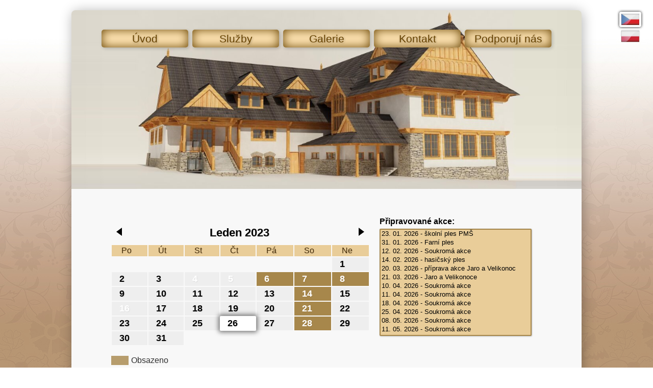

--- FILE ---
content_type: text/html; charset=utf-8
request_url: https://kasowy.eu/?page=calendar&year=2023&month=1&day=26
body_size: 5789
content:
<!doctype html>
<html lang="cs">
  <head>
    <title>Kasowy - PZKO Mosty</title>
	<meta charset="utf-8">
    <link rel="stylesheet" href="templates/style.css">
	<!--<link rel="stylesheet" href="https://cdnjs.cloudflare.com/ajax/libs/font-awesome/4.7.0/css/font-awesome.min.css">-->
    <script src="templates/jquery.js"></script>
   <!-- <script src="templates/calendar.js"></script>-->
    <script src="templates/script.js"></script>
    <link rel="stylesheet" href="templates/fancybox/source/jquery.fancybox.css" media="screen">
    <script src="templates/fancybox/source/jquery.fancybox.pack.js"></script>
    <!--<link href="//code.jquery.com/ui/1.11.4/themes/smoothness/jquery-ui.css">-->
    <meta name="viewport" content="width=device-width,initial-scale=1,maximum-scale=5">
	<link rel="dns-prefetch" href="https://www.google-analytics.com/">
	<link rel="dns-prefetch" href="https://www.googletagmanager.com/">
	<meta name="theme-color" content="#DBBE88">
	<meta name="theme-color" media="(prefers-color-scheme: light)" content="#ffe4b2">
	<meta name="theme-color" media="(prefers-color-scheme: dark)" content="#DBBE88">
    <meta name="viewport" content="width=device-width, initial-scale=1">
	    <link href="templates/favicon.ico" rel="icon" type="ico"/>
	<!-- K aplikování volby google analitics bez cookies je nutný gtag() -->
	<!--<script src="https://www.googletagmanager.com/gtag/js?id=UA-97843369-1"></script>-->
   <script>
	//$(document).ready(function(){
		/*$.datepicker.setDefaults($.datepicker.regional['cs']);*/

		//SolveCookieBarAfterStartUp();

		/*$(function() {
			$("#datepicker").datepicker();
		});

		$("#calendarbutton").on("click", function(){
			$("#datepicker").select();
			return false;
		});	*/	
	//});
	/*(function(i,s,o,g,r,a,m){i['GoogleAnalyticsObject']=r;i[r]=i[r]||function(){
	(i[r].q=i[r].q||[]).push(arguments)},i[r].l=1*new Date();a=s.createElement(o),
	m=s.getElementsByTagName(o)[0];a.async=1;a.src=g;m.parentNode.insertBefore(a,m)
	})(window,document,'script','https://www.google-analytics.com/analytics.js','ga');

	// Výchozí nastavení bez cookies
	window.dataLayer = window.dataLayer || [];
	function gtag(){dataLayer.push(arguments);}
	gtag('js', new Date());
	gtag('consent', 'default', {
		'ad_storage': 'denied',
		'analytics_storage': 'denied'
	});	

	ga('create', 'UA-97843369-1', 'auto');
	ga('send', 'pageview');

	/* Tlačítko mobilu - zobraz/skrýt menu */
	function switchMobileButtons() {
		var x = document.getElementById("mobileLinks");
		if (x.style.display === "block") {
			x.style.display = "none";	
			btnClose.style.display="none";
			btnOpen.style.display="unset";		
		} else {
			x.style.display = "block";
			btnClose.style.display="unset";
			btnOpen.style.display="none";
		}
	}
/*
	// Povolit ukládání coookies
	function AllowCookies() {
		window.dataLayer = window.dataLayer || [];
		function gtag(){dataLayer.push(arguments);}
		gtag('js', new Date());
		gtag('consent', 'update', {
			'ad_storage': 'granted',
			'analytics_storage': 'granted'
		});		
	}

	// Po načtení stránky vyřečit cookies
	function SolveCookieBarAfterStartUp() {
		let savedCookieSolution = localStorage.getItem('setting-cookies');
		if (savedCookieSolution==null) {
			OpenCookieBar();
		} else {
			if (savedCookieSolution) {
				AllowCookies();
			}
		}
	}

	// Uložit volbu cookies
	function SaveCookieSolution(saving) {
		localStorage.setItem('setting-cookies', saving);
	}

	// Potřeba rozhodnutí uživatele
	function OpenCookieBar() {
		// Zakázat posuvník
		document.body.style.overflow="hidden";

		document.getElementById("mainpage").style.filter="blur(3px)";
		document.getElementById("mainpage").style.pointerEvents="none";
		document.getElementById("cookieBar").style.display="block";
	}

	// Zavřít okno cookies
	function CloseCookieBar() {
		// Zakázat posuvník
		document.body.style.overflow="unset";

		document.getElementById("mainpage").style.filter="none";
		document.getElementById("mainpage").style.pointerEvents="unset";
		document.getElementById("cookieBar").style.display="none";
	}*/
	</script>
</head>
<body>
	
    <div id="languages">
      <a class="changelanguage active" href="./?lang=cz"><img alt="cz" src="images/flag-cz.jpg"></a><a class="changelanguage" href="./?lang=pl"><img alt="pl" src="images/flag-pl.jpg"></a>    </div>

    <div id="adminbutton">
      <a href="admin/" target="_blank">Administrace</a>
    </div>
    <div id="mainpage">
	
    <div id="header">
	
	
<!--	<div id="prolinani">
			cesta fotografii k prolinani fotek, + pořadí prolínaní
			<img src="images/prolinani-5.jpg" style="object-position: 50% 63%;" alt="Background image" fetchpriority="high">
			<img src="images/prolinani-6.jpg" style="object-position: 50% 66%;" alt="Background image" fetchpriority="auto">
			<img src="images/prolinani-3.jpg" style="object-position: 50% 60%;" alt="Background image" fetchpriority="auto">
			<img src="images/prolinani-2.jpg" style="object-position: 50% 66%;" alt="Background image" fetchpriority="auto">
			<img src="images/prolinani-1.jpg" style="object-position: 50% 66%;" alt="Background image" fetchpriority="auto">
		</div>
--> 
				
		<div id="prolinani">
  <!--cesta fotografii k prolinani fotek, + pořadí prolínaní-->  
        <img src="images/prolinani-2.jpg" style="object-position: 50% 66%;" alt="Background image"><img src="images/prolinani-6.jpg" style="object-position: 50% 66%;" alt="Background image"><img src="images/prolinani-5.jpg" style="object-position: 50% 63%;" alt="Background image"><img src="images/prolinani-3.jpg" style="object-position: 50% 60%;" alt="Background image"><img src="images/prolinani-1.jpg" style="object-position: 50% 66%;" alt="Background image">      </div>
				
<div id="desktop-container"><div class="menu"><a href="./introduction">Úvod</a></div><div class="menu"><a class='noHrefLink' href='javascript:;'>Služby</a><div class="submenu"><a href="./customevent">Akce na míru</a><a href="./conditions">Podmínky pronájmu</a><a href="./calendar">Kalendář akcí</a><a href="./accommodations">Ubytování</a><a href="./downloads">Ke stažení</a></div></div><div class="menu"><a class='noHrefLink' href='javascript:;'>Galerie</a><div class="submenu"><a href="./360">Virtuální prohlídka</a><a href="./photos">Fotografie</a><a href="./photos3">Gastronomie</a><a href="./photos2">Řezby</a></div></div><div class="menu"><a href="./contact">Kontakt</a></div><div class="menu"><a href="./support">Podporují nás</a></div></div><div id="mobile-container">
		<a onclick="switchMobileButtons()" id="mobileMenuButton">
			<div class="fa" id="btnOpen" style="font-size: 21px;">☰</div><div class="fa" id="btnClose" style="display:none">✖</div> Menu
		</a>
		
		<div id="mobileLinks" style="display: none"><div class="menu"><a href="./introduction">Úvod</a></div><div class="menu"><a class='noHrefLink' href='javascript:;'>Služby</a><div class="submenu"><a href="./customevent">Akce na míru</a><a href="./conditions">Podmínky pronájmu</a><a href="./calendar">Kalendář akcí</a><a href="./accommodations">Ubytování</a><a href="./downloads">Ke stažení</a></div></div><div class="menu"><a class='noHrefLink' href='javascript:;'>Galerie</a><div class="submenu"><a href="./360">Virtuální prohlídka</a><a href="./photos">Fotografie</a><a href="./photos3">Gastronomie</a><a href="./photos2">Řezby</a></div></div><div class="menu"><a href="./contact">Kontakt</a></div><div class="menu"><a href="./support">Podporují nás</a></div></div>
	</div>	
</div>

<div id="main">
	

<div class="allcalendar">
<div class="selectpartcalendar">
<p>Připravované akce:</p>
<select id="selectdays" size="20" onchange="var d = this.value.split('-'); document.location.href='?page=calendar&year='+d[0]+'&month='+d[1]+'&day='+d[2];">
<option value="2026-1-23">23. 01. 2026 - školní ples PMŠ</option><option value="2026-1-31">31. 01. 2026 - Farní ples</option><option value="2026-2-12">12. 02. 2026 - Soukromá akce</option><option value="2026-2-14">14. 02. 2026 - hasičský ples</option><option value="2026-3-20">20. 03. 2026 - příprava akce Jaro a Velikonoc</option><option value="2026-3-21">21. 03. 2026 - Jaro a Velikonoce </option><option value="2026-4-10">10. 04. 2026 - Soukromá akce</option><option value="2026-4-11">11. 04. 2026 - Soukromá akce</option><option value="2026-4-18">18. 04. 2026 - Soukromá akce</option><option value="2026-4-25">25. 04. 2026 - Soukromá akce</option><option value="2026-5-8">08. 05. 2026 - Soukromá akce</option><option value="2026-5-11">11. 05. 2026 - Soukromá akce</option><option value="2026-5-15">15. 05. 2026 - Soukromá akce</option><option value="2026-5-16">16. 05. 2026 - Soukromá akce</option><option value="2026-5-23">23. 05. 2026 - Školní radovánky</option><option value="2026-5-25">25. 05. 2026 - Soukromá akce</option><option value="2026-5-27">27. 05. 2026 - Soukromá akce</option><option value="2026-5-28">28. 05. 2026 - Soukromá akce</option><option value="2026-5-29">29. 05. 2026 - Divadelní představení</option><option value="2026-5-30">30. 05. 2026 - Mostecká věž 2026</option><option value="2026-6-5">05. 06. 2026 - Soukromá akce</option><option value="2026-6-6">06. 06. 2026 - Soukromá akce</option><option value="2026-6-13">13. 06. 2026 - Soukromá akce</option><option value="2026-6-25">25. 06. 2026 - Soukromá akce</option><option value="2026-6-26">26. 06. 2026 - Soukromá akce</option><option value="2026-8-7">07. 08. 2026 - Soukromá akce</option><option value="2026-8-8">08. 08. 2026 - Soukromá akce</option><option value="2026-8-14">14. 08. 2026 - Soukromá akce</option><option value="2026-8-15">15. 08. 2026 - Soukromá akce</option><option value="2026-8-21">21. 08. 2026 - Soukromá akce</option><option value="2026-8-22">22. 08. 2026 - Soukromá akce</option><option value="2026-8-28">28. 08. 2026 - Soukromá akce</option><option value="2026-8-29">29. 08. 2026 - Soukromá akce</option><option value="2026-9-5">05. 09. 2026 - Soukromá akce</option><option value="2026-9-12">12. 09. 2026 - Soukromá akce</option><option value="2026-9-25">25. 09. 2026 - Soukromá akce</option><option value="2026-9-26">26. 09. 2026 - Soukromá akce</option><option value="2026-10-2">02. 10. 2026 - soukromá akce-příprava</option><option value="2026-10-3">03. 10. 2026 - soukromá akce</option><option value="2026-10-9">09. 10. 2026 - Soukromá akce</option><option value="2026-10-10">10. 10. 2026 - Soukromá akce</option><option value="2026-10-23">23. 10. 2026 - Soukromá akce</option><option value="2026-10-24">24. 10. 2026 - Soukromá akce</option><option value="2026-12-3">03. 12. 2026 - Mikuláš, Vánoční vystoup.PZŠ</option><option value="2026-12-6">06. 12. 2026 - GOTIC </option><option value="2026-12-13">13. 12. 2026 - GOTIC</option><option value="2027-1-9">09. 01. 2027</option><option value="2027-1-23">23. 01. 2027 - Farní ples</option><option value="2027-1-29">29. 01. 2027 - Bal Szkolny</option><option value="2027-5-8">08. 05. 2027 - Soukromá akce</option><option value="2027-7-5">05. 07. 2027 - Soukromá akce</option></select></div><table border='0' cellpadding='0' cellspacing='0' align='center' id='calendar'><tr>
		<th align='left'><a id='CalendarPrev' href='./?page=calendar&month=12&year=2022#calendar'>
<svg width='11px' height='16px' viewBox='0 0 11 16'>
		<polygon points='0,8 11,0 11,16' style='fill=black;stroke-width=0' />
</svg></a></th>
		<th style='border: none;' colspan='5' class='title'> Leden 2023</th>
		<th align='right'><a id='CalendarNext' href='./?page=calendar&month=2&year=2023#calendar'>
<svg width='11px' height='16px' viewBox='0 0 11 16'>
		<polygon points='11,8 0,0 0,16' style='fill=black;stroke-width=0' />
</svg></a></th>
		</tr><tr class='dayname'>
		<td width='1'>Po</td>
		<td width='1'>Út</td>
		<td width='1'>St</td>
		<td width='1'>Čt</td>
		<td width='1'>Pá</td>
		<td width='1'>So</td>
		<td width='1'>Ne</td>
		</tr><tr><td></td><td></td><td></td><td></td><td></td><td></td><td class='days'><a href='?page=calendar&year=2023&month=1&day=1#overtextcalendar'>1</a></td></tr><tr><td class='days'><a href='?page=calendar&year=2023&month=1&day=2#overtextcalendar'>2</a></td><td class='days'><a href='?page=calendar&year=2023&month=1&day=3#overtextcalendar'>3</a></td><td class='days event event_ '>
			<a href='?page=calendar&year=2023&month=1&day=4#overtextcalendar'>4</a></td><td class='days event event_ '>
			<a href='?page=calendar&year=2023&month=1&day=5#overtextcalendar'>5</a></td><td class='days event event_r '>
			<a href='?page=calendar&year=2023&month=1&day=6#overtextcalendar'>6</a></td><td class='days event event_r '>
			<a href='?page=calendar&year=2023&month=1&day=7#overtextcalendar'>7</a></td><td class='days event event_r '>
			<a href='?page=calendar&year=2023&month=1&day=8#overtextcalendar'>8</a></td></tr><tr><td class='days'><a href='?page=calendar&year=2023&month=1&day=9#overtextcalendar'>9</a></td><td class='days'><a href='?page=calendar&year=2023&month=1&day=10#overtextcalendar'>10</a></td><td class='days'><a href='?page=calendar&year=2023&month=1&day=11#overtextcalendar'>11</a></td><td class='days'><a href='?page=calendar&year=2023&month=1&day=12#overtextcalendar'>12</a></td><td class='days'><a href='?page=calendar&year=2023&month=1&day=13#overtextcalendar'>13</a></td><td class='days event event_r '>
			<a href='?page=calendar&year=2023&month=1&day=14#overtextcalendar'>14</a></td><td class='days'><a href='?page=calendar&year=2023&month=1&day=15#overtextcalendar'>15</a></td></tr><tr><td class='days event event_ '>
			<a href='?page=calendar&year=2023&month=1&day=16#overtextcalendar'>16</a></td><td class='days'><a href='?page=calendar&year=2023&month=1&day=17#overtextcalendar'>17</a></td><td class='days'><a href='?page=calendar&year=2023&month=1&day=18#overtextcalendar'>18</a></td><td class='days'><a href='?page=calendar&year=2023&month=1&day=19#overtextcalendar'>19</a></td><td class='days'><a href='?page=calendar&year=2023&month=1&day=20#overtextcalendar'>20</a></td><td class='days event event_r '>
			<a href='?page=calendar&year=2023&month=1&day=21#overtextcalendar'>21</a></td><td class='days'><a href='?page=calendar&year=2023&month=1&day=22#overtextcalendar'>22</a></td></tr><tr><td class='days'><a href='?page=calendar&year=2023&month=1&day=23#overtextcalendar'>23</a></td><td class='days'><a href='?page=calendar&year=2023&month=1&day=24#overtextcalendar'>24</a></td><td class='days'><a href='?page=calendar&year=2023&month=1&day=25#overtextcalendar'>25</a></td><td class='days sel'><a href='?page=calendar&year=2023&month=1&day=26#overtextcalendar'>26</a></td><td class='days'><a href='?page=calendar&year=2023&month=1&day=27#overtextcalendar'>27</a></td><td class='days event event_r '>
			<a href='?page=calendar&year=2023&month=1&day=28#overtextcalendar'>28</a></td><td class='days'><a href='?page=calendar&year=2023&month=1&day=29#overtextcalendar'>29</a></td></tr><tr><td class='days'><a href='?page=calendar&year=2023&month=1&day=30#overtextcalendar'>30</a></td><td class='days'><a href='?page=calendar&year=2023&month=1&day=31#overtextcalendar'>31</a></td><td> </td><td> </td><td> </td><td> </td><td> </td></tr>
		<tr id='calInfo'><td colspan="2" style="opacity: 0.8; font-weight: bold; text-align: left; border: none; padding-top: 20px;">
				<div class="event_r" style="width: 34px; display: inline-block; margin: 0 5px 0 0;">&nbsp;</div><p>Obsazeno</p>
			</td></tr>
	</table>
	<div class="clear"></div>
</div>
<div id="day_info">

</div>
<b>
<center><div id="reservebutton">Vytvořit rezervaci</div></center>

<form id="reservationform" action="?page=calendar" method="post">
	<div class="reservationform_center">
		<input type="hidden" name="action" value="reservation">

				<div class="formrow">
			<label for="datepicker">Datum rezervace</label>
			<input type="date" name="date" value="2023-1-26" id="datepicker" data-date-format="YYYY-MM-DD">
		</div>

				<div class="formrow">
			<label for="user_name">Jméno</label>
			<input type="text" name="user_name" id="user_name" value="">
		</div>

				<div class="formrow">
			<label for="user_email">E-mail</label>
			<input type="email" name="user_email" id="user_email" placeholder="@" value="">
		</div>

				<div class="formrow">
			<label for="user_tel">Telefonní kontakt</label>
			<input type="text" name="user_tel" id="user_tel" placeholder="+420 123 456 789" value="">
		</div>

				<div class="formrow">
			<label for="quantity">Předpokl. počet osob</label>
			<input type="number" name="quantity" min="1" max="1000" value="1">
		</div>

				<div class="formrow">
			<label for="room">Místnost</label>
			<select name="room" class="inputWFill">
				<option value="1">Všechny prostory</option>
				<option value="2">Velký sál, jeviště</option>
				<option value="3">Horní bar, kuchyň</option>
				<option value="4">Dolní bar</option>
				<option value="5">Prostory galerie</option>
			</select>
		</div>
		
				<div class="formrow">
			<label for="open">Typ akce</label>
			<select name="open" class="inputWFill">
				<option value="s">Soukromá akce</option>
				<option value="v">Veřejná akce</option>
			</select>
		</div>
		
				<div class="formrow">
			<label for="cas">Čas akce</label>
			<select name="cas" class="inputWFill">
				<option value="0">Celý den</option>
				<option value="1">Dopoledne</option>
				<option value="2">Odpoledne</option>
				<option value="3">Navečer</option>
				<option value="4">Dopoledne + Odpoledne</option>
				<option value="5">Odpoledne + Navečer</option>
			</select>
		</div>

				<div class="formrow">
			<label for="title">Název akce</label>
			<!--<div class="inputWFill" style="display: flex;flex-direction: row;align-items: center;">-->
			<input id="typAkce" type="text" name="title" rows="10" placeholder="např. svatba, rodinná oslava, firmení večírek,..." style="font-size: 0.9em;" value="">
			<!--	<select id="fillType" onchange="typAkce.value=fillType.value" style="width: 23px; margin-left: 3px;background-color:#ffe4b2;">
					<optgroup label="Rychlé volby">
					</optgroup>
					<option value="Oslava">Oslava</option>
					<option value="Firemní večírek">Firemní večírek</option>
					<option value="Svadba">Svadba</option>
					<option value="Ples">Ples</option>
					<option value="Bál">Bál</option>
					<option value="Koncert">Koncert</option>
					<option value="Vystupení">Vystupení</option>
					<option value="Setkání">Setkání</option>
					
				</select>
			</div>-->
		</div>

				<div class="formrow" style="display: block;">
			<label for="user_text" style="display: flex; margin-top: 5mm;">Text</label>
			<textarea name="user_text" rows="10" placeholder="stručný popis..."></textarea>
		</div>

				<div class="formrow captcha">
			<img src="./images/captcha.php?hash=2025388351" id="captchaimage">
			<input type="text" name="captcha" id="captcha" autocomplete="off">
			<span id="refresh_captcha">Obnovit kód</span>
		</div>

		<div class="formrow notice">
			*vyplňte prosím všechny údaje			<br>
			**rozlišujte prosím malá a velká písmena		</div>

		<div class="formrow">
			<input type="submit" value=Zažádat>
		</div>
	</div>
</form>

<br>
<center>
<span style="font-size: 100%"> Pro zajištění organizace akce je nutné si termín včas rezervovat v souladu s platnými <a href="https://kasowy.eu/conditions">podmínkami pronájmu</a></span> <br><br>
<span style="font-size: 100%"> Veškeré akce pořádané od 1.1.2024 pouze prostřednictvím níže uvedené osoby:</span> <br><br>
<span style="font-size: 100%"> Kryštof Sajdok</span> <br>
<span style="font-size: 100%"> gsm: +420 734 753 821</span> <br>
<span style="font-size: 100%"> e-mail: info@kristofcatering.cz</span> <br><br>
</center>






﻿<html>
  <body>
		<div class="clear"></div>
      <div id="footer">
        <p>Spolupracujeme:</p>
				  <div class="footerLine">
					<a href="http://visegradfund.org/" target="_blank"><img src="images/loga_paticka/logo-vysegrad.jpg" alt="Vysegrad Fund"  height="41" align="top" /></a>
					<a href="http://www.mkcr.cz/" target="_blank"><img src="images/loga_paticka/logo-minkultury.jpg" alt="Ministerstvo kultury ČR"  height="41" align="top" /></a>
					<a href="http://msk.cz/" target="_blank"><img src="images/loga_paticka/logo-msk.jpg" alt="Moravskoslezský kraj"  height="41" align="top" /></a>
					<a href="http://www.msz.gov.pl/pl/p/msz_pl/" target="_blank"><img src="images/loga_paticka/logo-msz.jpg" alt="Ministerstwo spraw zagranicznych"  height="41" align="top" /></a>
					<a href="http://www.ostrawa.msz.gov.pl/cs/" target="_blank"><img src="images/loga_paticka/logo-konsul.jpg" alt="konsulat generalny w Ostrawie"  height="41" align="top" /></a>
					<a href="http://www.wspolnotapolska.org.pl/" target="_blank"><img src="images/loga_paticka/logo-swp.jpg" alt="Stowarzyszenie Wspólnota Polska" height="41" align="top" /></a>
					<a href="http://pzko.cz/" target="_blank"><img src="images/loga_paticka/logo-pzko.jpg" alt="Polski Związek Kulturalno-Oświatowy w Republice Czeskiej"  height="45" align="top" /></a>				
					<a href="http://www.polonica.cz/domains/polonica.cz/index.php?b=1504856594&h=148672297145255633&m=148672297145255633&od=/" target="_blank"><img src="images/loga_paticka/logo-frz.jpg" alt="Fundusz Rozwoju Zaolzia" height="41" align="top" /></a>
					<a href="http://pol.org.pl/" target="_blank"><img src="images/loga_paticka/logo-fppnw.jpg" alt="Pomoc Polakom na Wschodzie" height="41" align="top" /></a>
					<a href="http://www.senat.gov.pl/" target="_blank"><img src="images/loga_paticka/logo-senat.jpg" alt="Senat Rzeczypospolitej Polskiej" height="41" align="top" /></a>
					<a href="http://www.mostyujablunkova.cz/" target="_blank"><img src="images/loga_paticka/logo-mosty.jpg" alt="obec Mosty u Jablunkova" height="41" align="top" /></a>
					<a href="http://balgorolski.eu/" target="_blank"><img src="images/loga_paticka/logo-bal.jpg" alt="Bal GOROLSKI"  height="41" align="top" /></a>
					<a href="http://gotic.cz/" target="_blank"><img src="images/loga_paticka/logo-gotic.jpg" alt="Gorolské turistické informační centrum"  height="50" align="top" /></a>
					<a href="http://nadacnifond.avast.cz/" target="_blank"><img src="images/loga_paticka/logo-avast.jpg" alt="Nadační fond AVAST" height="41" align="top" /></a>				
					<a href="https://www.szif.cz/cs/pro-media/" target="_blank"><img src="images/loga_paticka/logo-szif.jpg" alt="Státní zemědělský intervenční fond" height="41" align="top" /></a>
					<a href="https://www.szif.cz/cs/pro-media/" target="_blank"><img src="images/loga_paticka/logo-szif(eu).jpg" alt="Státní zemědělský intervenční fond" height="41" align="top" /></a>
					<a href="https://www.szif.cz/cs/pro-media/" target="_blank"><img src="images/loga_paticka/logo-szif(prv).jpg" alt="Státní zemědělský intervenční fond" height="41" align="top" /></a>
					<a href="https://www.szif.cz/cs/pro-media/" target="_blank"><img src="images/loga_paticka/logo-szif(leader).jpg" alt="Státní zemědělský intervenční fond" height="41" align="top" /></a>
					<a href="https://www.opevneni-sance.cz/" target="_blank"><img src="images/loga_paticka/logo-sance.jpg" alt="Opevnění Šance" height="41" align="top" /></a>
					<img src="images/loga_paticka/logo_pl.png" height="41" align="top" /></a>
				</div>
			</div>
	</body>
</html>

--- FILE ---
content_type: text/css
request_url: https://kasowy.eu/templates/style.css
body_size: 8286
content:
/* Prolínání obrázků v hlavičce */
@keyframes headerfotoanimation1{
	0%	{ opacity: 1; }
	18%	{ opacity: 1; }
	20%	{ opacity: 0; }
	38%	{ opacity: 0; }
	40%	{ opacity: 0; }
	58%	{ opacity: 0; }
	60%	{ opacity: 0; }
	78%	{ opacity: 0; }
	80%	{ opacity: 0; }
	98%	{ opacity: 0; }
	100%{ opacity: 1; }
}
@keyframes headerfotoanimation2{
	0%	{ opacity: 0; }
	18%	{ opacity: 0; }
	20%	{ opacity: 1; }
	38%	{ opacity: 1; }
	40%	{ opacity: 0; }
	58%	{ opacity: 0; }
	60%	{ opacity: 0; }
	78%	{ opacity: 0; }
	80%	{ opacity: 0; }
	98%	{ opacity: 0; }
	100%{ opacity: 0; }
}
@keyframes headerfotoanimation3{
	0%	{ opacity: 0; }
	18%	{ opacity: 0; }
	20%	{ opacity: 0; }
	38%	{ opacity: 0; }
	40%	{ opacity: 1; }
	58%	{ opacity: 1; }
	60%	{ opacity: 0; }
	78%	{ opacity: 0; }
	80%	{ opacity: 0; }
	98%	{ opacity: 0; }
	100% { opacity: 0; }
}
@keyframes headerfotoanimation4{
	0%	{ opacity: 0; }
	18%	{ opacity: 0; }
	20%	{ opacity: 0; }
	38%	{ opacity: 0; }
	40%	{ opacity: 0; }
	58%	{ opacity: 0; }
	60%	{ opacity: 1; }
	78%	{ opacity: 1; }
	80%	{ opacity: 0; }
	98%	{ opacity: 0; }
	100%{ opacity: 0; }
}
@keyframes headerfotoanimation5{
	0%	{ opacity: 0; }
	18%	{ opacity: 0; }
	20%	{ opacity: 0; }
	38%	{ opacity: 0; }
	40%	{ opacity: 0; }
	58%	{ opacity: 0; }
	60%	{ opacity: 0; }
	78%	{ opacity: 0; }
	80%	{ opacity: 1; }
	98%	{ opacity: 1; }
	100%{ opacity: 0; }
}
#header img{
	opacity: 0;
	animation-duration: 30s;
	animation-iteration-count: infinite;
	object-fit: cover;
	object-position: 50% 66%; /* je-li třeba useknout obrázek, usekni špíš střechu */
}
#header img:first-child{
	opacity: 1;
	animation-name: headerfotoanimation1;
}
#header img:nth-child(2){
	animation-name: headerfotoanimation2;
}
#header img:nth-child(3){
	animation-name: headerfotoanimation3;
}
#header img:nth-child(4){
	animation-name: headerfotoanimation4;
}
#header img:nth-child(5){
	animation-name: headerfotoanimation5;
}

/* Tělo stránky */
body{
	background-image: url("../images/bgtop.jpg" );
	background-attachment: fixed;
	box-sizing: border-box;
	margin: 0;
	padding: 20px;

	/* Správný poměr pozadí */
	background-position: bottom;
	background-repeat: repeat-x;

	/* Ne posunu x */
	overflow-x: hidden;
}

/* Ten prostředek - obsah */
#mainpage{
	width: 70%;
	min-width: 1000px;
	margin: auto;
	border-radius: 10px;
	box-shadow: 2px 2px 25px rgba(0,0,0, 0.3);
	background-color: #f8f8f8;
}

/* Hlavička - (prolinani obrázku) */
#header{
	height: 350px;
	border-radius: 8px 8px 0px 0px;
	box-sizing: border-box;
	position: relative;
}
#prolinani{
	overflow: hidden;
	height: 100%;
	width: 100%;
	position: absolute;
}

/* Samotné obrázky v hlavičce */
#header img{
	position: absolute;
	top: 0px;
	left: 0px;
	width: 100%;
	height: 100%;
	z-index: 0;
	border-radius: 8px 8px 0px 0px;
}

/* Odkazy v hlavičce */
#header a, .menuMul{
	width: 170px;
	margin: auto;
	height: 35px;
	line-height: 35px;
	text-align: center;
	overflow: hidden;
	background-color: #ffe4b2;
	display: block;
	font-size: 21px;
	text-decoration: none;
	color: #664200;
	border-radius: 5px;
	box-shadow: 0px 0px 20px #664200 inset, 2px 2px 6px rgba(0,0,0, 0.2);
	transition: box-shadow .2s,background-color .2s, color .2s;
	z-index: 100;
	text-shadow: 1px 1px 4px rgba(0,0,0, 0.3);
}

#header a:hover, .menuMul:hover{
	width: 176px;
	transition: 400ms;
	color: #ffe4b2;
	box-shadow: 0px 0px 20px #ffe4b2 inset, 1px 1px 3px rgba(0,0,0, 0.25);
	background-color: #805300;
}

/* Patička-partneři */
#footer{ background:#FFF; font-size:12px; padding:4px 10px 20px 10px; border-top: 1px solid black;border-radius: 0 0 10px 10px;}

/* Logo partnera */
#footer img {
   transition: opacity .2s;
   padding:10px;
   position:relative;
   top:3px;
   opacity: 0.5;
   filter: alpha(opacity=50);
   -moz-opacity: 0.5;
   -khtml-opacity: 0.5;
   height: 41px;
   border: 1px solid #bdbdbc;
   margin: 0.2em;
   border-radius: 5px;
}

/* Logo partnera - po najetí myší */
#footer img:hover{ opacity: 1; filter: alpha(opacity=100); -moz-opacity: 1; -khtml-opacity: 1;}

/* Ten obsah s textem - čistě tělo stránky */
#main{
	padding: 20px;
	box-sizing: border-box;
}

/* Pro případ, že mám někde floaty a potřebuji to dát pod */
.clear{
	clear: both;
}

/* Obrázek z fotogalerie */
.galeryphoto{
	border-radius: 4px;
	box-shadow: 2px 2px 12px #999999;
}
.galeryphoto:hover{
	box-shadow: 2px 2px 20px #805300;
	cursor: pointer;
	transition: 250ms;
}

/* Odkaz ke stažení */
.todownloadhref{
	font-size: 16px;
}

/* Přiložený soubor u kalendáře akcí*/
.fileIcon{
	display: inline-block; 
	max-width: 60px; 
	max-height: 60px; 
	padding: 10px;
	filter: drop-shadow(2px 2px 1px #00000030);
}
/* Přiložený obrázek u kalendáře akcí*/
.fileImg{
	display: inline-block; 
	max-width: 80px; 
	max-height: 80px; 
	margin: auto;
	filter: drop-shadow(2px 2px 1px #00000030);
}
/* Přiložený soubor u kalendáře akcí - jeho název*/
.fileName{
	max-width: 80px;
	overflow: hidden;
	word-break: break-word;
	max-height: 80px;
	text-align: center;
	text-shadow: 1px 1px 2px rgb(0 0 0 / 7%);
	color: #714a01; /*Nepatrně tmavší ať se to dá dobře číst*/
}
.fileTile{
	display: flex;
	flex-direction: column;
	margin: 5px;
	align-items: center;
}
.parentImgFile{
	height: 82px;
    display: flex;
}

/* formulář s rezervací */
form#reservation{
	text-align: center;
	border: 2px solid grey;
	border-radius: 15px;
	padding: 10px;
	display: none;
	font-weight: bold;
}

/* inputy ve formuláři s rezervací */
form#reservation input, #typAkce{
	margin: 2px 0;
}

/* Oznámení o chybách/správně odeslaných mailech - u rezervace */
h1#poke{
	text-align: center;
	font-size: 1.2em;
	color: #805300;
	margin: 0;
	padding: 0;
}

.btnMedium, .btn{
	min-width: 100px;
	padding: 0 5px 0 5px;
	height: 30px;
	line-height: 30px;
	text-align: center;
	overflow: hidden;
	background-color: #ffe4b2;
	display: block;
	user-select: none;
	text-decoration: none;
	color: #664200;
	border-radius: 5px;
	box-shadow: 0px 0px 20px #664200bb inset, 0.75px 1px 3px #00000055;
	display: inline-block;
	margin: 10px 20px;
	outline: none;
	cursor: pointer;
	transition: 400ms;
	margin: 5px;
	text-shadow: 1px 1px 4px rgba(0,0,0, 0.3);
}
.btnMedium:hover, .btn:hover{
	color: #ffe4b2;
	box-shadow: 0px 0px 20px #ffe4b2 inset, 0.75px 0px 3px #00000055;
	background-color: #805300;
}
.btn{
	font-size: 15px;
}
.btnMedium{
	font-size: 21px;
	min-width: 120px;
	padding: 2px 10px 2px 10px;
}

/* Tlačítko "rezervace" */
#reservebutton{
	/*width: 160px;*/
	font-weight: bold;
	user-select: none;
	height: 35px;
	line-height: 35px;
	text-align: center;
	overflow: hidden;
	background-color: #ffe4b2;
	display: block;
	font-size: 21px;
	text-decoration: none;
	color: #664200;
	border-radius: 5px;
	display: block;
	margin: 10px auto;
	box-shadow: 0px 0px 20px #664200 inset, 1.5px 1.5px 4px rgba(0,0,0, 0.3);
	transition: box-shadow .2s,background-color .2s, color .2s;
	
	padding: 2px 10px 2px 10px;
}
#reservebutton:hover{
	transition: 400ms;
	color: #ffe4b2;
	box-shadow: 0px 0px 20px #ffe4b2 inset, 1px 1px 3px rgba(0,0,0, 0.3);
	background-color: #805300;
	cursor: pointer;
}

/* Tlačítko k administraci */
#adminbutton a{
	position: fixed;
	bottom: 10px;
	right: 10px;
	opacity: 0;
	color: black;
	font-size: 1.2em;
	padding: 5px;
	text-decoration: none !important;
}
#adminbutton a:hover{
	opacity: 1;
	transition: 200ms;
}

/* počitadlo */
#pocitadlo{
	position: fixed;
	bottom: 20px;
	left: 20px;
}

#pocitadlo > table{
	border-collapse: collapse;
	border: 1px solid #664200;	/* šířka ramečku dokola, barva */
}
#pocitadlo > table > thead td{	/* nadpis počítadlo - barva pisma, velikost, barva pozadí */
	background-color: #664200;
	color: #fff;
	font-weight: 14px;
	text-align: center;
}
#pocitadlo > table > tbody td:first-child{
	font-weight: bold;	/* pismo v levém sloupci - tučně */
}
#pocitadlo > table > tbody td:last-child{
	text-align: right;	/* čislice - umistění */
	color: #664200;		/* čislice - barva */
}
#pocitadlo > table td{
	border: 1px solid #664200;	/* šířka ramečku, barva */
	padding: 1.5px;		/* odsazení kolem textu v rámečku */
	font-size: 13px;
}
#pocitadlo > table > tbody > tr:last-child > td:first-child{
	color: #805300;	/* barva slova online */
}

/* Změnění jazyka - vlajky, (text), umístění */
#languages{
	position: absolute;
	top: 20px;
	color: #fff;
	font-size: 1.2em;
	z-index: 101;

	/* - Umístit vlajky jyzyků na druhou stranu, aby neměli kolizi s tlačítky - */
	right: 20px;
	left: unset;
}
/*Drobný stín pro oddělení pozadí #0003*/
.changelanguage > img{
	box-shadow: 0 0 2px 0px rgba(0,0,0, 0.3);
}

/* Změnění jazyka - vlajky */
.changelanguage img{
	width: 35px;
	height: 22px;
	display: block;
	margin: 0 7px 7px 7px;
	transition: filter 0.3s;
	filter: grayscale(0%);
}

/* najetí myši na vlajku */
.changelanguage img:hover{
	filter: grayscale(50%) brightness(80%);
}

/* Aktivní jazyk - pozadí za vlajkou */
.active img{
	border-radius: 4px;
	background-color: rgb(255,255,255,.5);
	padding: 4px;
	box-shadow: 0px 0px 5px black;
	margin: 3px 3px 7px 3px;
}

/* Ikonka kalendáře u rezervaci u datumu */
img#calendarbutton{
	width: 20px;
	height: 20px;
}
img#calendarbutton:hover{
	cursor: pointer;
	opacity: 0.8;
}


/* formulář napište nám */
form#napistenam{
	text-align: center;
	border: 2px solid grey;
	border-radius: 15px;
	padding: 10px;
	display: none;
	font-weight: bold;
	width: 540px;
}

/* inputy ve formuláři napište nám */
form#napistenam input{
	margin: 2px 0;
}

/* Oznámení o chybách/správně odeslaným mailu - napiště nám */
h1#poke{
	text-align: center;
	font-size: 1.2em;
	color: #b84f4f;
	margin: 0;
	padding: 0;
}

/* Tlačítko "napište nám" */
#napistenambutton{
	width: 160px;
	height: 35px;
	line-height: 35px;
	text-align: center;
	overflow: hidden;
	background-color: #ffe4b2;
	display: block;
	font-size: 21px;
	text-decoration: none;
	color: #664200;
	border-radius: 5px;
	box-shadow: 0px 0px 20px #664200 inset;
	display: block;
}
#napistenambutton:hover{
	transition: 400ms;
	color: #ffe4b2;
	box-shadow: 0px 0px 20px #ffe4b2 inset;
	background-color: #805300;
	cursor: pointer;
}

/* ke kalendáři - seznam akci v PZKO */
div.allcalendar{
	width: 88%;
	margin: 30px auto;
}
div.allcalendar > .selectpartcalendar{
	display: inline-block;
	padding: 0 20px;
	box-sizing: border-box;
	width: 40%;
}
div.allcalendar > .selectpartcalendar > p{
	padding: 0;
	font-weight: bold;
	font-size: 1em;
	margin: 5px 0;
}
div.allcalendar select{
	height: 210px;
	margin: 0;
	width: 100%;
	background-color: #e9cd99;
	border: 2px solid #A7874B;
	border-radius: 2px;
	outline: none; /* při kliknutí, aby se neoběvilo*/
}
/* minikalendářík akcí - boční lišta */
div.allcalendar select::-webkit-scrollbar{
	width: 18px;
	display: block;
	background-color: #A7874B;
}
/* minikalendářík - ta čárka, na kterou klikáš při posouvání */
div.allcalendar select::-webkit-scrollbar-thumb{
	background-color: #e9cd99;

	/* 3D tlačítkový effekt */
	background: linear-gradient(90deg, #edd6ab, transparent 20%, transparent 80%, #e4c181),
	linear-gradient(0deg, #e4c181, #e9cd99 10%, #e9cd99 90%, #edd6ab);
	
	border-radius: 4px 3px 3px 4px;
	border-left: 2px solid #A7874B;

	transition: all .3s;
}
/* Tlačítka posunu roků */
#CalendarPrev,#CalendarNext{
	transition: fill .3s;
	fill: black;
	border: none;
}
#CalendarPrev:hover, #CalendarNext:hover{
	fill: #A7874B;
}
#selectdays{
	box-shadow: .7px .7px 2.5px rgba(0,0,0, 0.3); /* drobný stín, výběr akcí */
}
/* minikalendářík - ta čárka, na kterou klikáš při posouvání - při najetí myší */
div.allcalendar select::-webkit-scrollbar-thumb:hover{
	background: linear-gradient(90deg, #e0b76c, transparent 20%, transparent 80%, #edd6ab ),
	linear-gradient(0deg, #edd6ab, #e9cc96 10%, #e9cc96 90%, #e0b76c);
}
div.allcalendar > table{
	float: left;
}

@media screen and (max-width: 1150px){
	div.allcalendar{
		width: 100%;
	}
}

#cookieBackground{
	position: fixed;
	background-color: #00000044; 
	bottom: 0; left: 0; top: 0; right: 0;
	display: flex;
	align-items: center;
	justify-content: center;
}
#cookiePopup{	
	box-shadow: 2px 2px 25px rgba(0,0,0, 0.3);
	position: fixed;z-index:200;
	border-radius: 5px;	
	left: calc(50vw);
	width: 700px;    
	top: calc(50vh);
	max-width: calc(100vw - 6px);
	max-height: calc(100vh - 6px);
	transform: translate(-50%, -50%);
}
#cookieBody{
	background-color: #f8f8f8;
	padding: 5mm;
	border-radius: 5px 5px 0px 0px;
}
#cookieButtons{
	display: flex;
	border-top:1px solid black;
	background-color: white;
	padding: 5px;
	justify-content: flex-end; 
	flex-wrap: wrap; 
	border-radius: 0px 0px 5px 5px;
}
#cookieButtons div{
	width: 170px; 
	display: flex;
	margin: 2px;
}
#cookieButtons div a{
	display: inline-block;
}
.grow img:hover {
    -webkit-transform: scale(1.1, 1.1);
    -ms-transform: scale(1.1, 1.1);
    transform: scale(1.1, 1.1);
    scale:1.1;
}
.zoom-effect-container:hover .image-card img .galeryphoto:hover .grow img:hover{
    -webkit-transform: scale(1.1, 1.1);
    -ms-transform: scale(1.1, 1.1);
    transform: scale(1.1, 1.1);
    scale:1.1;
}
.grow img:hover, .grow a:hover > .subcat-name {
    opacity: 1;
    background-color: rgba(255,255,255,0.9);
    color: black;
}
.image-card img {
    -webkit-transition: 0.3s all ease;
    transition: 0.3s all ease;
}
.grow img {
    height: auto;
    width: 100%;
    -webkit-transition: all 300ms ease;
    -moz-transition: all 300ms ease;
    -o-transition: all 300ms ease;
    -ms-transition: all 300ms ease;
    transition: all 300ms ease;
}
#reservebutton {
    display: inline-block;
}
#reservebutton2 {
    width: 160px;
    height: 35px;
    line-height: 35px;
    text-align: center;
    overflow: hidden;
    background-color: #ffe4b2;
    display: block;
    font-size: 21px;
    text-decoration: none;
    color: #664200;
    border-radius: 5px;
    /* box-shadow: 0px 0px 20px #664200 inset; */
    display: block;
    margin: 10px auto;
    box-shadow: 0px 0px 20px #664200 inset, 1.5px 1.5px 4px rgba(0,0,0, 0.3);
    /* transition: box-shadow .2s; */
    transition: box-shadow .2s,background-color .2s, color .2s;
}

/* datum v popisku dne */
#overtextcalendar h2{
	margin: 5px 0;
	font-size: 1.3em;
	padding: 0;
}

/* Plakát */
.posterdiv {
	text-align: center;
	padding: 10px;
}
img.onclickposter {
	max-width: 100px;
	max-height: 100px;
	cursor: pointer;
	transition: 300ms;
	margin: 10px;
}
img.onclickposter:hover{
	box-shadow: 0 0 15px #e9cd99;
}

/* Velký plakát */
.bigposter {
	position: fixed;
	width: 100%;
	height: 100vh;
	background-color: rgba(0,0,0,0.8);
	display: none;
	top: 0;
	left: 0;
	z-index: 1000;
	text-align: center;
}
.bigposter img {
	max-width: 90%;
	height: 80vh;
	margin-top: 10vh;
}
.close {
	position: fixed;
	top: 10px;
	right: 10px;
	width: 70px;
	box-sizing: border-box;
	line-height: 64px;
	text-align: center;
	color: #f2f2f2;
	font-size: 3em;
	font-weight: 700;
	cursor: pointer;
	background-color: rgba(0,0,0,0.3);
	border-radius: 50%;
	border: 3px solid black;
	transition: 300ms;
}
.close:hover{
	border-color: #f2f2f2;
}

form#reservationform {
	text-align: center;
	border: 2px solid #A7874B;
	border-radius: 15px;
	padding: 10px;
	font-weight: bold;
	display: none;
}
form#reservationform input:not([type="submit"]){
	/*border: 1px solid #664200;*/
	border-radius: 2px;
	padding: 3px;
	height: 25px;
	font-size: 17px;
}
form#reservationform input:not([type="submit"]):focus , #typAkce:focus{
	outline-color: #412A08;
}

form#reservationform .reservationform_center {
	width: 45%;
	display: block;
	margin: 0 auto;
}

form#reservationform .formrow {
	position: relative;
	padding: 2px;
}
.formrow{
	align-items: center;
	display: flex;
}
form#reservationform .formrow::after { display: block; content: ""; clear: both; }
.inputWFill{width: 65%;}
form#reservationform .formrow > label {
	display: flex;
	/*float: left;*/
	width: 35%;
	overflow: hidden;
	line-height: 25px;
	font-size: 0.9em;
	color: #664200;
}

form#reservationform .formrow > input[type="text"], form#reservationform .formrow > input[type="number"], form#reservationform .formrow > input[type="date"], form#reservationform .formrow > input[type="email"] {
	float: right;
	width: 65%;
	box-sizing: border-box;
	border: 2px solid #A7874B;
	border-radius: 2px;
	box-shadow: 0.7px 0.7px 2px rgba(0,0,0,0.2);
	font-family: sans-serif;
}
#typAkce{
	float: right;
	/*width: 65%;*/
	box-sizing: border-box;
	border: 2px solid #A7874B;
	border-radius: 2px;
	box-shadow: 0.7px 0.7px 2px rgba(0,0,0,0.2);
	font-family: sans-serif;
	width: calc(65% - 25px);
	width: calc(100% - 25px);
}

form#reservationform .formrow #calendarbutton {
	position: absolute;
	top: calc(50% - 11px);
	right: 3px;
	width: 20px;
	height: 20px;
}

form#reservationform .formrow select{
	float: left;
	height: 25px;
	padding: 2px;
	border: 1px solid #664200;
	border-radius: 2px;
	box-sizing: border-box;
	font-weight: bold;
	border: 2px solid #A7874B;
	border-radius: 2px;
	box-shadow: 0.7px 0.7px 2px rgba(0,0,0,0.2);
}

form#reservationform .formrow textarea {
	width: 100%;
	box-sizing: border-box;
	border: 1px solid #664200;
	border-radius: 2px 2px 0 2px;
	padding: 2px;
	font-size: medium;
	border: 2px solid #A7874B;
	border-radius: 2px;
	box-shadow: 0.7px 0.7px 2px rgba(0,0,0,0.2);
	font-size: 0.95em;
}
form#reservationform .formrow textarea:focus {
	outline-color: #664200;
}

form#reservationform .formrow.captcha > img {
	float: left;
	width: 120px;
	height: 40px;
	display: block;
	-webkit-user-drag: none;
}

form#reservationform .formrow.captcha > input[type="text"] {
	display: block;
	float: right;
	box-sizing: border-box;
	width: calc(100% - 120px);
	height: 25px;
}

form#reservationform .formrow.captcha > span#refresh_captcha {
	display: block;
	float: right;
	width: calc(100% - 120px);
	box-sizing: border-box;
	box-sizing: border-box;
	line-height: 15px;
	font-size: 0.85em;
	text-align: left;
	color: #664200;
	opacity: 0.5;
	text-decoration: underline;
	cursor: pointer;
	padding-left: 5px;
}
form#reservationform .formrow.captcha > span#refresh_captcha:hover { text-decoration: none; }

form#reservationform .formrow input[type="submit"] {
	float: right;
	height: 29px;
	line-height: 29px;
	text-align: center;
	overflow: hidden;
	background-color: #ffe4b2;
	display: block;
	font-size: 0.8em;
	text-decoration: none;
	color: #664200;
	border-radius: 5px;
	box-shadow: 0px 0px 20px #664200 inset, 1.5px 1.5px 4px rgba(0,0,0,0.3);
	display: block;
	padding: 0 20px;
	cursor: pointer;
	border: none;
	text-transform: uppercase;
	font-weight: bold;
	letter-spacing: 1px;
	transition: box-shadow .2s,background-color .2s, color .2s;
}
form#reservationform .formrow input[type="submit"]:hover{
	transition: 400ms;
	color: #ffe4b2;
	box-shadow: 0px 0px 20px #ffe4b2 inset, 1px 1px 3px rgba(0,0,0, 0.2);
	background-color: #805300;
}

form#reservationform .formrow.notice {
	color: #000000;
	opacity: 0.5;
	font-size: 0.8em;
	text-align: left;
}




/* ********************************************* */
/* Následující kód je okopírovaný z kalendáře */
/* ******************************************* */
#calendar a{
	color:#000;
	text-decoration:none;
	display:block;
	margin: -1em;
	padding: 1em;
	overflow: hidden;
	font-weight: bold;
}
.cellPublic{
	display: flex;
}
/* barva čislic v kalendaři */
#calendar { border:0; width:60%; margin: 20px 0; display: inline-block;text-shadow: 1px 1px 2px rgb(0 0 0 / 7%);}	/* width-širka kaledaře, vyška se pak nastavi automaticky , odsazení */
#calendar td{ width:50px;}	/* širka poliček kalendaře */
#calendar td/*, #calendar th*/{ border:1px solid /*#fff*/#f9f9f9;}	/* širka a barva čar kalendaře */
#calendar .title{ font-size:22px;}	/* velikost písma měsice + rok */
#calendar th{ padding:3px 10px 10px 10px;}	/* odsazení kalendáře zhora, rozšíření sloupce pondělí a neděle */
#calendar td{ font-size:16px; background-color:#f9f9f9;}	/* velikost písma dnů v týdnu , pozadí dnů bez datumu (prázdné dny) */
#calendar .dayname td{ padding:2px 19px; background-color:#e9cd99; color:#412A08;}	/* odsazení dnů (po-ne) v daném poličku, barva políčka a textu */
#calendar .days{
	transition: all .2s; 
	overflow: hidden; 
	background-color:#eee; 
	color:#000; 
	padding:3px 15px; 
	font-size:18px;
}	/* veškere dny - barva pozadi, pisma odsazení velikost textu */
#calendar .event a{color:#fff;}	/* barva pisma rezervovaneho dne */
#calendar .event_r, .event_r{ background-color:#A7874B;}	/* barva pozadi rezervovaneho dne */
#calendar .event_p, .event_p{ background-color:#FA8072;} /* barva pozadi dne - v jednání */
#calendar .event_o, .event_o{ background-color:#696969;} /* barva pozadi dne - nelze rezervovat */
#calendar .sel{ box-shadow: inset 5px 5px 18px #000000; border-radius: 2px;}	/* zvyraznění aktualního dne */
#barvyinfo{ font-size:16px; line-height:24px; }
#barvyinfo span{ width:24px; height:16px; position:relative; top:6px; display:inline-block;}
#stred{ position:absolute; margin-top: -30px; left:50%; margin-left:-300px;}
#calendar .event_outoforder a{ 
	color: rgb(60,60,60);
} /* políčko v kalendáři u dne, o kterém se jedná */

#calendar .days:hover{
	/*background-color: white;*/
}
#calendar .event:hover{
	/*background-color: #c8aa72;*/
	filter: brightness(110%);
}
.publicImg{
	background-image: url(../images/public.svg);
	background-position-x: calc(100% - 4px);
    background-repeat: no-repeat;
    background-position-y: center;
}

#calendar .sel{
	box-shadow: 0px 0px 8px 3px rgba(0,0,0, 0.5);
	border: none;
	position: relative;
	border-radius: 1px;
	z-index: 10;
	border-radius: 2px;
}
#calendar .event.sel{
	box-shadow: 0px 0px 8px 3px rgba(0,0,0,0.5);
	border: none;
	position: relative;
	border-radius: 2px;
	z-index: 10;
}
#calendar .sel{
	background-color: white; /* barva pozadi prazdny den */
}
#calendar .event_r.sel{
	background-color: #c8aa72; /* barva pozadi po kliku na rezervovaný den */
}
#calendar .event_p.sel{
	background-color: #f4a4a4; /* barva pozadi po kliku na den v jednání */
}
#calendar .event_o.sel{
	background-color: #808080; /* barva pozadi po kliku na den nelze rezervovat*/
}
#calendar .event_or{
	background: #A7874B;
	background: linear-gradient(135deg, rgb(60,60,60) 0%, rgb(60,60,60) 5%,#A7874B 5%, #A7874B 10%, rgb(60,60,60) 10%, rgb(60,60,60) 15%,#A7874B 15%,#A7874B 20%, rgb(60,60,60) 20%, rgb(60,60,60) 25%,transparent 25%,transparent 30%, rgb(60,60,60) 30%, rgb(60,60,60) 35%,#A7874B 35%,#A7874B 40%, rgb(60,60,60) 40%, rgb(60,60,60) 45%,#A7874B 45%,#A7874B 50%, rgb(60,60,60) 50%, rgb(60,60,60) 55%,#A7874B 55%,#A7874B 60%, rgb(60,60,60) 60%, rgb(60,60,60) 65%,#A7874B 65%,#A7874B 70%, rgb(60,60,60) 70%, rgb(60,60,60)9 75%,#A7874B 70%,#A7874B 80%, rgb(60,60,60) 80%, rgb(60,60,60) 85%,#A7874B 85%,#A7874B 90%, rgb(60,60,60) 90%, rgb(60,60,60) 95%,#A7874B 95%);
	background-size: 5em 5em;
	background-repeat: repeat;
}
#calendar .event_po{
	background: lightcoral;
	background: linear-gradient(135deg, rgb(60,60,60) 0%, rgb(60,60,60) 5%,lightcoral 5%, lightcoral 10%, rgb(60,60,60) 10%, rgb(60,60,60) 15%,lightcoral 15%,lightcoral 20%, rgb(60,60,60) 20%, rgb(60,60,60) 25%,lightcoral 25%,lightcoral 30%, rgb(60,60,60) 30%, rgb(60,60,60) 35%,lightcoral 35%,lightcoral 40%, rgb(60,60,60) 40%, rgb(60,60,60) 45%,lightcoral 45%,lightcoral 50%, rgb(60,60,60) 50%, rgb(60,60,60) 55%,lightcoral 55%,lightcoral 60%, rgb(60,60,60) 60%, rgb(60,60,60) 65%,lightcoral 65%,lightcoral 70%, rgb(60,60,60) 70%, rgb(60,60,60) 75%,lightcoral 70%,lightcoral 80%, rgb(60,60,60) 80%, rgb(60,60,60) 85%,lightcoral 85%,lightcoral 90%, rgb(60,60,60) 90%, rgb(60,60,60) 95%,lightcoral 95%);
	background-size: 5em 5em;
	background-repeat: repeat;
}
#calendar .event_pr{
	background: #f7acac;
	background: linear-gradient(135deg, #A7874B 0%, #A7874B 5%,#f7acac 5%, #f7acac 10%, #A7874B 10%, #A7874B 15%,#f7acac 15%,#f7acac 20%, #A7874B 20%, #A7874B 25%,#f7acacdd 25%,#f7acacdd 30%, #A7874B 30%, #A7874B 35%,#f7acac 35%,#f7acac 40%, #A7874B 40%, #A7874B 45%,#f7acac 45%,#f7acac 50%, #A7874B 50%, #A7874B 55%,#f7acac 55%,#f7acac 60%, #A7874B 60%, #A7874B 65%,#f7acac 65%,#f7acac 70%, #A7874B 70%, #A7874B 75%,#f7acac 70%,#f7acac 80%, #A7874B 80%, #A7874B 85%,#f7acac 85%,#f7acac 90%, #A7874B 90%, #A7874B 95%,#f7acac 95%);
	background-size: 5em 5em;
	background-repeat: repeat;
}
#calendar > td.event_or > a, #calendar > td.event_pr > a, #calendar > td.event_or > a{
	text-shadow: 1px 1px 3px rgb(0 0 0 / 50%);
	font-weight: 600;
}
#calendar .event_outoforder.sel{
	background-color: #e6e6e6;
}
/* overtextcalendar - text zozbrazený pod kalendářem (rezervovaný den) */
#overtextcalendar{
	margin: 0 100px 0 100px;
	/*border: 2px solid #A7874B;*/
	padding: 10px;
	border-radius: 10px;
	display: block;
	position: static;
	box-sizing: border-box;
	/*background-color: #e9cd99;*/
	box-shadow: 0.7px 0.7px 2.5px rgba(0,0,0, .3);
}

.calendarbottom1{
	border: 2px solid #A7874B;
	background-color: #e9cd99;
}

.calendarbottom2{
	border: 2px solid rgb(197, 105, 105);
	background-color: #edb9b9;
}

.calendarbottom3{
	border: 2px solid rgb(126, 126, 126);
	background-color: lightgray;
}



/* Podporují nás trošku vylepšit nadpis */
h3 strong span > span{
	padding: 2px;
	border-radius: 1px;
	margin-bottom: 2px;
	display: inline-block;
}

/* Text obaszeno/v jednání */
#calInfo p{
	display: inline;
}

/* Tlačítka nabítky */
#header > a{
	left: 40px
}

/* Bezpatkové písmo */
p, p, a, td, div, textarea, #table{
	font-family: sans-serif;
	font-weight: normal;
}
::placeholder, input::placeholder{
	font-family: sans-serif;
	font-weight: normal;
}

/* Mezera mezi skupiny podporovatelů */
.footerLine{
	margin-top: 10px;
}

/* Úprava hlavního obrázku - velká obrazovka -> větší obrázek */
@media only screen and (min-width: 2500px) {
	#header{
		height: 400px;
	}
}
@media only screen and (min-width: 3000px) {
	#header{
		height: 450px;
	}
}

/* Malá pc obrazovka - lepší šířka výběru akcí */
@media only screen and (max-width: 1200px) {
	div.allcalendar {
		width: 95%;
	}
}
@media only screen and (max-width: 1500px) {
	#footer img{
		padding:0 14px 0 20px;
	}
}
/* tablet, malé okno na počítači */
@media only screen and (max-width: 1060px) {
	/* Dotáhnout stránku ke krajům obrazovky */
	#mainpage{
		min-width: 100%;
		border: 0;
		border-radius: 0px;
	/*	display: contents;*/
	}
	body{
		padding: 0px;
		background-image: none;
	}
	#header{
		border-radius: 0px;
	}
	#header img{
		border-radius: 0px;
	}

	/* mapa */
	#main p iframe{
		width: 100%;
		width: -webkit-fill-available;
		margin-bottom: 20px;
	}

	/* Odstraň zakulacené rohy */
	#footer{
		border-radius: 0px;
	}

	/* malé prvky jsou problém nepřesný dotyk */
	option{
		margin: 1mm;
	}
	p{
		text-align: justify;
	}

	/* patka stránky */
	#footer div{
		padding-bottom: 15px; /* mezera mezi skupinami podporovatelů */
	}
	#footer img{
		padding: 3px 12px 3px 12px;
	}

	/* Odskoky od krajů u "tabulky" log podporovatelů */
	#footer a{
		margin: auto;
		width: 100%;
		max-width: 225px;
	}

	/* formulář rerezvovat */
	form#reservationform .reservationform_center{
		width: 50%;
	}

	/*Kvůli přesahu do jazyků*/
	#desktop-container {
		padding-right: 80px;
		width: calc(100% - 80px) !important;
	}
}

/* patka stránky */
@media only screen and (max-width: 900px) {
	/* 3× sloupec */
	#footer div{
		display: grid;
		justify-items: left;
		grid-template-columns: repeat(3,minmax(0,1fr));
	}
	#footer img{
		padding: 3px 10px 3px 10px;
	}

	/* formulář rerezvovat */
	form#reservationform .reservationform_center{
		width: 60%;
	}
}
/* tablet, větší mobil na šířku */
@media only screen and (max-width: 800px) {
	/* Upravit kalendář akčí*/
	#main .allcalendar{
		display: flex;
		flex-direction: column;
	}
	#calendar td {
		width: 40px;
	}
	#main .allcalendar .selectpartcalendar{
		width: 60%;
	}
	#calendar{
		min-width:600px;
	}

	/* Zvětšit malá nepraktická tlačítka*/
	#languages img{
		width: 1.2cm;
		height: 0.74cm;
	}

	/* malé prvky jsou problém nepřesný dotyk */
	option{
		margin: 2mm;
	}
	form#reservationform .reservationform_center{
		width: 80%;
	}
}

@media only screen and (max-width: 680px) {
	/* 2× sloupec */
	#footer div{
		grid-template-columns: repeat(2,minmax(0,1fr));
	}
	.publicImg{
		background-position-x: calc(100% - 2px);
	}
}

/* mobil na výšku */
@media only screen and (max-width: 600px) {
	/* Moc informací nahoře stránky, rozmazat obrázek */
	#header img{
		filter: blur(2px);
	}

	/* Úprava kalendáře */
	#main .allcalendar .selectpartcalendar{
		width: 100%;
		max-width: 502px;
		padding: 0;
	}
	#main .allcalendar{
		align-items: center;
	}
	#calendar td {
		width: 40px;
	}
	#overtextcalendar {
		margin: 0px;
	}
	#calendar .dayname td {
		padding: 2px 12px;
	}
	#calendar{
		width: 100%;
	}
	#calendar{
		min-width:unset;
		display: flex;
		justify-content: center;
	}

	/* malé prvky jsou problém, nepřesný dotyk */
	option{
		margin: 3mm;
	}
	form#reservationform .reservationform_center{
		width: 100%;
	}

	/* Mobilní prohlížeče mají často problém se "size" <- počítá se z height, nastav jeden řádek */
	div.allcalendar select {
		height: unset;
		max-height: 210px;
	}
	.publicImg{
		background-position-x: calc(100% - 1px);
	}
}
@media only screen and (max-width: 510px) {
	div.allcalendar > .selectpartcalendar{
		padding: 0px;
	}
	.publicImg{
		/*background-image:none;*/
	}
	#calendar .days {
		padding: 4px 6px;
	}
}
/* Do bloku se nedává úzký text, aby nevznikaly "řeky" */
@media only screen and (max-width: 450px) {
	p{
		text-align: unset;
	}
	#main {
		padding: 5px;
	}
	/* žádné sloupce = 1× sloupec */
	#footer img{
		display: block;
		padding: 3px 10px 3px 10px;
		margin: auto;
	}
	#footer div{
		display: block;
		justify-items: unset;
		grid-template-columns: unset;
	}

	/* loga podporovatelů zarovnat už na střed */
	#footer a{
		justify-content: center;
	}
	form#reservationform .formrow > input[type="text"],form#reservationform .formrow > input[type="number"], form#reservationform .formrow > input[type="email"] {
		/*width: 55%;*/
		width: auto;
	}
	form#reservationform .formrow > label {
		/*width: 45%;*/
		width: auto;
	}

	/* kalendář úprava zarovníní textu v buňkách */
	#calendar .dayname td {
		padding: 2px 6px;
	}
	#calendar .days {
		padding: 4px 6px;
	}

	/* Oprav obsazeno/v jednání - na jedném řádku */
	#calInfo{
		display:block;
		margin-top: 15px;
	}
	#calInfo td{
		display: inline;
		padding-right: 10px;
	}
	form#reservationform .formrow {
		display: grid;
	}
	#typAkce{
		width: calc(100% - 25px);
	}
	.inputWFill{   width: 100%;}
	#calendar a {
		font-weight: normal;
	}
}
@media only screen and (max-width: 400px) {
	#calendar .publicImg a {
		margin: 0px;
    	padding: 0px;
		margin-left: -3px;
	}
}
@media only screen and (max-width: 340px) {
	.publicImg{
		background-image: url(../images/publicThin.svg);
		background-position-x: calc(100% - 4px);
	}
	#main {
		padding: 5px;
	}	
	#calendar .publicImg a {
		margin-left: -5px;
	}
}

/* mobil na výšku (min. podpora Galaxy Fold - 280px) */
@media only screen and (max-width: 340px) {
	/* Úprava kalendáře */
	#calendar td {
		width: 30px;
	}
	#calendar .dayname td {
		padding: 2px 8px;
	}
	#calendar .days {
		padding: 4px 6px;
	}
	div.allcalendar > .selectpartcalendar{
		padding: 0px;
	}

	/* Šetřit místem, tlačítka nabítky */
	#header > a{
		left: 20px
	}
	#main{
		padding: 5px;
	}
	#calendar a {
		font-weight: normal;
		margin: 0px;
    	padding: 0px;
		margin-left: -5px
	}
	.publicImg{
		background-position-x: calc(100% - 0px);
	}
}

/* Extrémní šetření s místem */
@media only screen and (max-width: 300px) {
	#main{
		padding: 5px;
	}
	#calendar .publicImg a {
		margin-left: -8px;
	}
	.publicImg{
		background-position-x: calc(100% + 1px);
	}
}

/* Fotogalerie */
.fancybox{
	position: relative;
	display: block;
	margin: 0auto;
}
.galeryphoto{
	display: block;
	margin: auto;
	max-width: 100%;
	max-height: 100%;
	max-width: 7cm;
	max-height: 4.7cm;
}
.gridgalery{
	width: 7cm;
	max-height: 4.7cm;
	height: 4.7cm;
	min-height: 2cm;
	margin: 4mm;
	display: flex;
	align-items: center;
	justify-content: center;
}
#galeryTable{
	display: flex;
	flex-wrap: wrap;
	justify-content: center;
}
/* Hnědé tématické odkazy */
a{
	color: #7e5508;
	transition: .2s all;
}
a:hover{
	color: #A7874B;
	text-shadow: 1px 1px 2px #0001;
}

/* Prázné buňky tabulky*/
#calendar tr:not(.dayname) td:not(.days){
	background: none;
	border: none;
}

/* Důraznější +1px */
strong{
	font-size: 17px;
}

/* Mapa - Stín pod */
iframe{
	box-shadow: 0.6px 0.6px 3.3px rgba(0,0,0, 0.1);
	border-radius: 2px;
}

.noHrefLink{
	cursor: pointer;	
}
#mobileMenuButton {
	user-select: none;
    width: 160px;
    height: 35px;
    line-height: 35px;
    text-align: center;
    overflow: hidden;
    background-color: #ffe4b2;
    display: block;
    font-size: 21px;
    text-decoration: none;
    color: #664200;
    border-radius: 5px;
    box-shadow: 0px 0px 20px #664200 inset;
    box-shadow: 0px 0px 20px #664200 inset, 2px 2px 6px rgba(0,0,0, 0.2);
    transition: box-shadow .2s,background-color .2s, color .2s;
    z-index: 100;
    text-shadow: 1px 1px 4px rgba(0,0,0, 0.3);
}
.submenu {
    visibility:hidden;
}
.submenu li{
    list-style-type:none;
}
.menu:hover > .submenu {
    visibility:visible;
}
#mobileMenuButton, .submenu a {
    width: 160px;
    height: 35px;
}
.submenu a:hover, .submenu a {
    width: 176px;
    transition: 400ms;
}
.menu {
    width: 178px;
    margin-top: 0px;
	display: block;
	height: 41px;
}
.submenu{
	margin-top: 6px;
	z-index: 20;
	position: relative;
}

/* Odlišení podnabídek*/
.submenu a{
	margin-top: 3px !important;	
	background-color: #f2e2c6 !important;
	color: #664200 !important;
}
.submenu a:hover{
	margin-top: 3px !important;	
	color: #664200 !important;
	background-color: #dea63e !important;
}
#desktop-container{
    position: absolute;
	display: block;
	margin-top: 1cm;
	width: 100%;
	text-align-last: center;
	flex-wrap: wrap;
	display: flex;
	justify-content: center;
}
#mobile-container {
  	display:none;
	position: absolute;
	z-index: 10;
}
#mobileMenuButton{
	display: flex;
    flex-direction: row;
    z-index: 10;
}

/* Pro mobily */
@media only screen and (max-device-width: 1024px) {
	#mobile-container {
		display: block;
		max-width: 250px;
		margin: 15px;
	}
	#desktop-container {
		display:none;
	}
	#header a{
		position: unset;
		margin: initial;
		padding: 5px;
	}
	.menu {
		width: 100%;
		padding:2px;
		display: block;
		height: unset;
	}
	.submenu {
		margin-top: 0px;
		margin-left: 30px;
		visibility: visible;
	}
}

--- FILE ---
content_type: application/javascript
request_url: https://kasowy.eu/templates/script.js
body_size: 1437
content:
$(document).ready(function(){
  $(document).on("click", ".onclickposter", function(){
console.log("clicked");
    $("#bigposter" + $(this).attr("data-id")).fadeIn(350);
  });
    
  $("#reservebutton").click(function(){
    $("#reservationform").slideToggle(275);
    }); 
    
  $("#napistenambutton").click(function(){
    $("#napistenam").slideToggle(275);
    });
    
  $(".fancybox").fancybox({
		openEffect	: 'none',
		closeEffect	: 'none'
	 });

   $("#refresh_captcha").on("click", function() {
      var img = $("#captchaimage");
      var src = img.attr("src");
      img.attr("src", src.substring(0, src.lastIndexOf("?")) + "?rand=" + Math.random() * 1000);
      $("#captcha").val("");
   });
   /*
  $.datepicker.regional['cs'] = {    
           
                //  **********************************************
                //  * uprava do miniKalendaře - jazyky pro ČEŠTINU *
                //  **********************************************
               
                prevText: 'Předchozí', 
                nextText: 'Další',                 
                monthNames: ['Leden','Únor','Březen','Duben','Květen','Červen', 'Červenec','Srpen','Září','Říjen','Listopad','Prosinec'],
                monthNamesShort: ['Le','Ún','Bř','Du','Kv','Čn', 'Čc','Sr','Zá','Ří','Li','Pr'], 
                dayNames: ['Neděle','Pondělí','Úterý','Středa','Čtvrtek','Pátek','Sobota'], 
                dayNamesShort: ['Ne','Po','Út','St','Čt','Pá','So',], 
                dayNamesMin: ['Ne','Po','Út','St','Čt','Pá','So',], 
           
                weekHeader: 'Sm', 
                dateFormat: 'yy-m-d', 
                firstDay: 1, 
                isRTL: false, 
                showMonthAfterYear: false,
                currentText: 'Hoy', 
                closeText: 'Cerrar', 
                yearSuffix: ''};
             
  $.datepicker.regional['pl'] = {    
               
                //  ***********************************************
                // uprava do miniKalendaře - jazyky pro POLŠTINU *
                //  ***********************************************
                 
                prevText: 'Poprzedni', 
                nextText: 'Następny',                 
                monthNames: ['Styczeń','Luty','Marzec','Kwiecień','Maj','Czerwiec', 'Lipiec','Sierpień','Wrzesień','Październik','Listopad','Grudzień'],
                monthNamesShort: ['St','Lu','Ma','Kw','Ma','Cz', 'Lip','Si','Wr','Pa','Lis','Gr'], 
                dayNames: ['Niedziela','Poniedziałek','Wtorek','Środa','Czwartek','Piątek','Sobota'], 
                dayNamesShort: ['Nie','Po','Wt','Śr','Cz','Pią','So',], 
                dayNamesMin: ['Nie','Po','Wt','Śr','Cz','Pią','So',],
                
                weekHeader: 'Sm', 
                dateFormat: 'yy-m-d', 
                firstDay: 1, 
                currentText: 'Hoy', 
                isRTL: false, 
                showMonthAfterYear: false, 
                closeText: 'Cerrar', 
                yearSuffix: ''};  
  
  $.datepicker.regional['pl'] = {    
                
                //  **********************************************
                //  * uprava do miniKalendaře - jazyky pro ANGLIČTINU *
                //  **********************************************
                
                prevText: 'Previous', 
                nextText: 'Next',                 
                monthNames: ['January','February','March','April','May','June', 'July','August','September','October','November','December'],
                monthNamesShort: ['Jan','Feb','Mar','Apr','May','Jun', 'Jul','Aug','Sep','Oct','Nov','Dec'], 
                dayNames: ['Sunday','Monday','Tuesday','Wednesday','Thursday','Friday','Saturday'], 
                dayNamesShort: ['Su','Mo','Tu','We','Th','Fr','Sa',], 
                dayNamesMin: ['Su','Mo','Tu','We','Th','Fr','Sa',], 
                
                weekHeader: 'Sm', 
                dateFormat: 'yy-m-d', 
                firstDay: 1, 
                isRTL: false, 
                showMonthAfterYear: false,
                currentText: 'Hoy', 
                closeText: 'Cerrar', 
                yearSuffix: ''};
*/
  
  $("#calendar tbody td.days > a").click(function(e) {
    e.preventDefault();

    var calendar_this = $(this);
    var link = document.createElement("a");
    link.href = "http://www.kasowy.eu/index.php" + $(this).attr("href");
    var post_array = (JSON.parse('{"' + decodeURI(link.search).replace(/"/g, '\\"').replace(/&/g, '","').replace(/=/g,'":"') + '"}'));
    $.ajax({
      url: "ajax/dayinfo.php",
      method: "post",
      data: post_array,
      success: function(result) {
        $("#calendar tbody td.days").removeClass("sel");
        calendar_this.parent().addClass("sel");
        $("#day_info").slideUp(500, function() {
          $("#day_info").html(result);
          if (result != "") {
            $("#day_info").slideDown(500);
          }
        });
      },
      error: function(xhr, ajaxOptions, thrownError) {
        console.log(xhr);
        console.log(ajaxOptions);
        console.log(thrownError);
        $("#day_info").html("Error");
      }
    });

    return false;
  });
                  
  });